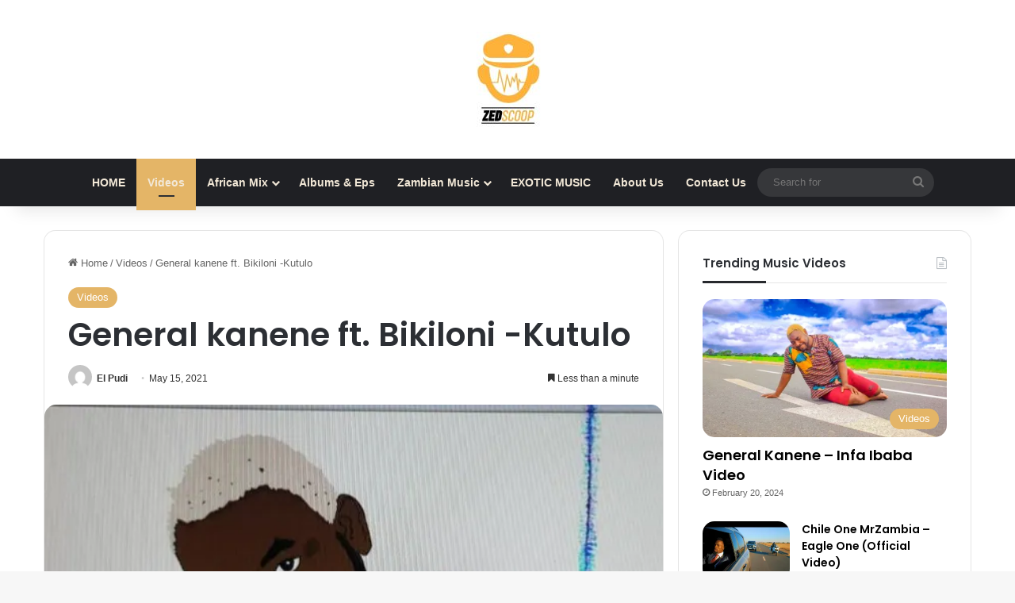

--- FILE ---
content_type: text/html; charset=utf-8
request_url: https://www.google.com/recaptcha/api2/aframe
body_size: 268
content:
<!DOCTYPE HTML><html><head><meta http-equiv="content-type" content="text/html; charset=UTF-8"></head><body><script nonce="A5X4sVkRhYqNFW1KKPpy2w">/** Anti-fraud and anti-abuse applications only. See google.com/recaptcha */ try{var clients={'sodar':'https://pagead2.googlesyndication.com/pagead/sodar?'};window.addEventListener("message",function(a){try{if(a.source===window.parent){var b=JSON.parse(a.data);var c=clients[b['id']];if(c){var d=document.createElement('img');d.src=c+b['params']+'&rc='+(localStorage.getItem("rc::a")?sessionStorage.getItem("rc::b"):"");window.document.body.appendChild(d);sessionStorage.setItem("rc::e",parseInt(sessionStorage.getItem("rc::e")||0)+1);localStorage.setItem("rc::h",'1768972373117');}}}catch(b){}});window.parent.postMessage("_grecaptcha_ready", "*");}catch(b){}</script></body></html>